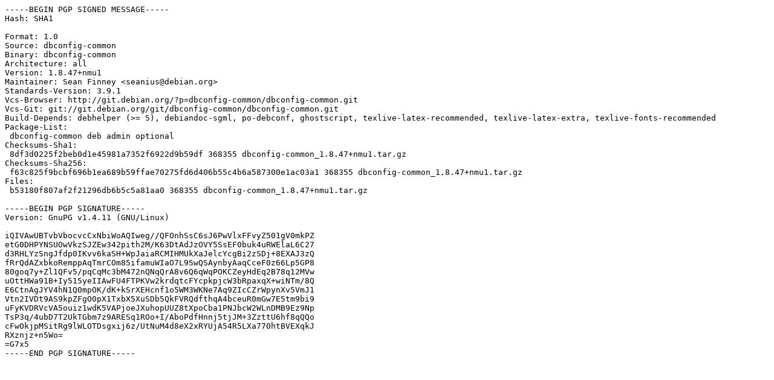

--- FILE ---
content_type: text/prs.lines.tag
request_url: http://nova.clouds.archive.ubuntu.com/ubuntu/pool/main/d/dbconfig-common/dbconfig-common_1.8.47+nmu1.dsc
body_size: 1700
content:
-----BEGIN PGP SIGNED MESSAGE-----
Hash: SHA1

Format: 1.0
Source: dbconfig-common
Binary: dbconfig-common
Architecture: all
Version: 1.8.47+nmu1
Maintainer: Sean Finney <seanius@debian.org>
Standards-Version: 3.9.1
Vcs-Browser: http://git.debian.org/?p=dbconfig-common/dbconfig-common.git
Vcs-Git: git://git.debian.org/git/dbconfig-common/dbconfig-common.git
Build-Depends: debhelper (>= 5), debiandoc-sgml, po-debconf, ghostscript, texlive-latex-recommended, texlive-latex-extra, texlive-fonts-recommended
Package-List: 
 dbconfig-common deb admin optional
Checksums-Sha1: 
 8df3d0225f2beb0d1e45981a7352f6922d9b59df 368355 dbconfig-common_1.8.47+nmu1.tar.gz
Checksums-Sha256: 
 f63c825f9bcbf696b1ea689b59ffae70275fd6d406b55c4b6a587300e1ac03a1 368355 dbconfig-common_1.8.47+nmu1.tar.gz
Files: 
 b53180f807af2f21296db6b5c5a81aa0 368355 dbconfig-common_1.8.47+nmu1.tar.gz

-----BEGIN PGP SIGNATURE-----
Version: GnuPG v1.4.11 (GNU/Linux)

iQIVAwUBTvbVbocvcCxNbiWoAQIweg//QFOnhSsC6sJ6PwVlxFFvyZ501gV0mkPZ
etG0DHPYNSUOwVkzSJZEw342pith2M/K63DtAdJzOVY5SsEF0buk4uRWElaL6C27
d3RHLYzSngJfdp0IKvv6kaSH+WpJaiaRCMIHMUkXaJelcYcgBi2zSDj+8EXAJ3zQ
fRrQdAZxbkoRemppAqTmrCOm85ifamuWIaO7L9SwQSAynbyAaqCceF0z66Lp5GP8
80goq7y+Zl1QFv5/pqCqMc3bM472nQNqQrA8v6Q6qWqPOKCZeyHdEq2B78q12MVw
uOttHWa91B+Iy515yeIIAwFU4FTPKVw2krdqtcFYcpkpjcW3bRpaxqX+wiNTm/8Q
E6CtnAgJYV4hN1Q0mpOK/dK+kSrXEHcnf1o5WM3WKNe7Aq9ZIcCZrWpynXv5VmJ1
Vtn2IVDt9AS9kpZFgO0pX1TxbX5XuSDb5QkFVRQdfthqA4bceuR0mGw7E5tm9bi9
uFyKVDRVcVA5ouiz1wdK5VAPjoeJXuhopUUZ8tXpoCba1PNJbcW2WLnDMB9Ez9Np
TsP3q/4ubD7T2UkTGbm7z9ARESq1ROo+I/AboPdfHnnj5tjJM+3ZzttU6hf8qQQo
cFwOkjpMSitRg9lWLOTDsgxij6z/UtNuM4d8eX2xRYUjA54R5LXa770htBVEXqkJ
RXznjz+n5Wo=
=G7x5
-----END PGP SIGNATURE-----
